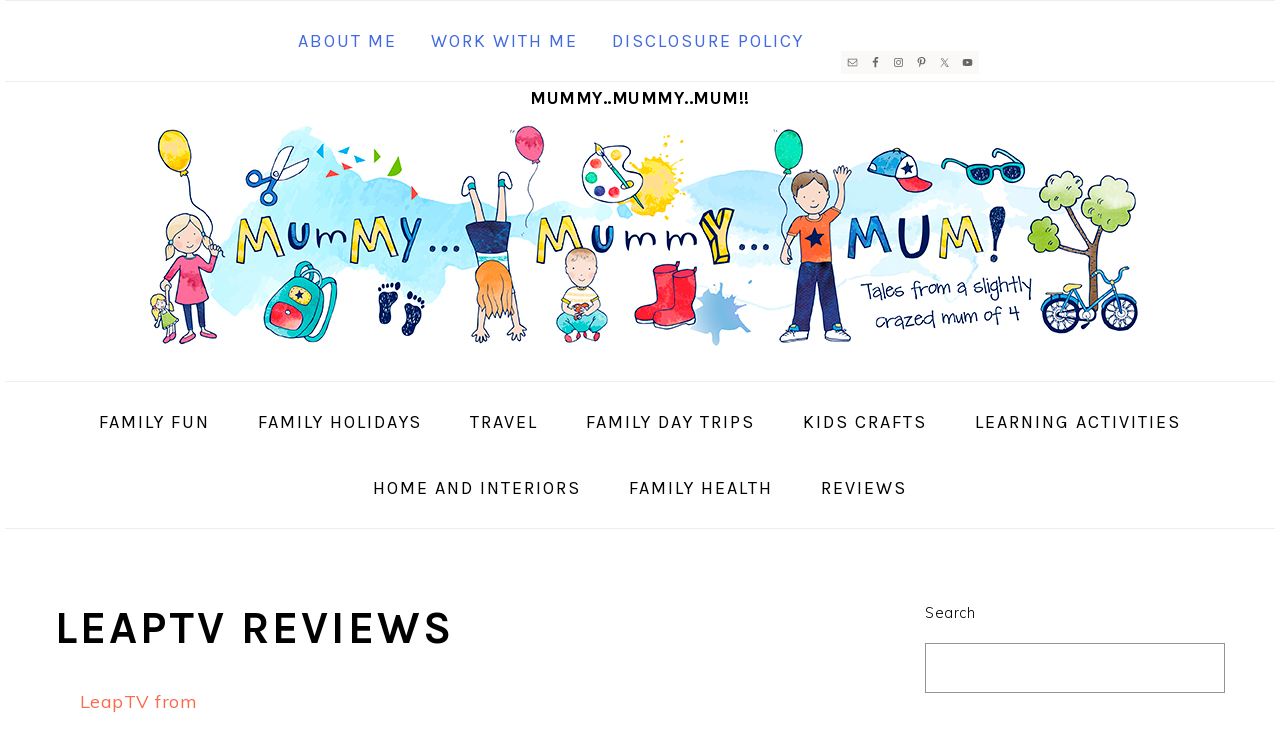

--- FILE ---
content_type: text/html; charset=utf-8
request_url: https://www.google.com/recaptcha/api2/aframe
body_size: 266
content:
<!DOCTYPE HTML><html><head><meta http-equiv="content-type" content="text/html; charset=UTF-8"></head><body><script nonce="3IoDSU2N1XYpoJNerMNDog">/** Anti-fraud and anti-abuse applications only. See google.com/recaptcha */ try{var clients={'sodar':'https://pagead2.googlesyndication.com/pagead/sodar?'};window.addEventListener("message",function(a){try{if(a.source===window.parent){var b=JSON.parse(a.data);var c=clients[b['id']];if(c){var d=document.createElement('img');d.src=c+b['params']+'&rc='+(localStorage.getItem("rc::a")?sessionStorage.getItem("rc::b"):"");window.document.body.appendChild(d);sessionStorage.setItem("rc::e",parseInt(sessionStorage.getItem("rc::e")||0)+1);localStorage.setItem("rc::h",'1762083004629');}}}catch(b){}});window.parent.postMessage("_grecaptcha_ready", "*");}catch(b){}</script></body></html>